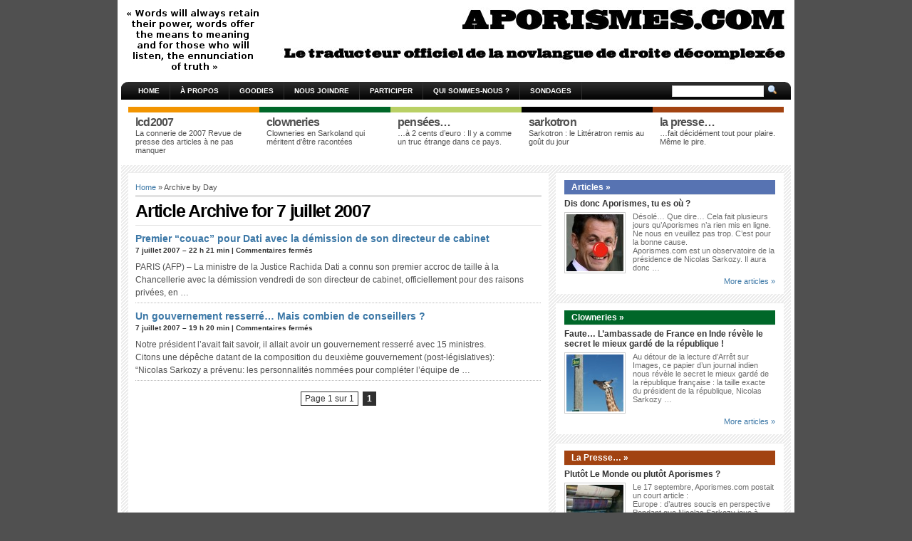

--- FILE ---
content_type: text/html; charset=UTF-8
request_url: http://www.aporismes.com/2007/07/07/
body_size: 15232
content:
<!DOCTYPE html PUBLIC "-//W3C//DTD XHTML 1.0 Transitional//EN" "http://www.w3.org/TR/xhtml1/DTD/xhtml1-transitional.dtd">
<html xmlns="http://www.w3.org/1999/xhtml" lang="fr-FR">

<head profile="http://gmpg.org/xfn/11">
<meta http-equiv="Content-Type" content="text/html; charset=UTF-8" />

<title>Aporismes  &raquo; 2007 &raquo; juillet &raquo; 07</title>

<meta name="generator" content="WordPress 3.9.2" /> <!-- leave this for stats -->

<link rel="stylesheet" href="http://www.aporismes.com/wp-content/themes/arthemia-premium/style.css" type="text/css" media="screen" />
<link rel="stylesheet" href="http://www.aporismes.com/wp-content/themes/arthemia-premium/madmenu.css" type="text/css" media="screen" />
<!--[if IE 6]>
    <style type="text/css"> 
    body {
        behavior:url("http://www.aporismes.com/wp-content/themes/arthemia-premium/scripts/csshover2.htc");
    }
    </style>
<![endif]-->

<link rel="alternate" type="application/rss+xml" title="RSS 2.0" href="http://www.aporismes.com/feed/" />
<link rel="alternate" type="text/xml" title="RSS .92" href="http://www.aporismes.com/feed/rss/" />
<link rel="alternate" type="application/atom+xml" title="Atom 0.3" href="http://www.aporismes.com/feed/atom/" />

<link rel="pingback" href="http://www.aporismes.com/xmlrpc.php" />

<link rel="icon" href="http://www.aporismes.com/wp-content/themes/arthemia-premium/images/icons/favicon.ico" />
<link rel="shortcut icon" href="http://www.aporismes.com/wp-content/themes/arthemia-premium/images/icons/favicon.ico" />
	

<style type="text/css">
    /* category bar */
    #cat-125 { border-top:8px solid #f29400; color:; }
    #cat-125:hover { background:#f29400; color:#ffffff; }
    /* sidebar */
    #sidebar h3.catt-125  {background:#f29400; color:; }
    #sidebar h3.catt-125 a { color:; }
		
    /* category bar */
    #cat-126 { border-top:8px solid #006729; color:; }
    #cat-126:hover { background:#006729; color:#ffffff; }
    /* sidebar */
    #sidebar h3.catt-126  {background:#006729; color:; }
    #sidebar h3.catt-126 a { color:; }
		
    /* category bar */
    #cat-131 { border-top:8px solid #b9d065; color:; }
    #cat-131:hover { background:#b9d065; color:#ffffff; }
    /* sidebar */
    #sidebar h3.catt-131  {background:#b9d065; color:; }
    #sidebar h3.catt-131 a { color:; }
		
    /* category bar */
    #cat-134 { border-top:8px solid #a24311; color:; }
    #cat-134:hover { background:#a24311; color:#ffffff; }
    /* sidebar */
    #sidebar h3.catt-134  {background:#a24311; color:; }
    #sidebar h3.catt-134 a { color:; }
		
    /* category bar */
    #cat-135 { border-top:8px solid #5773b2; color:; }
    #cat-135:hover { background:#5773b2; color:#ffffff; }
    /* sidebar */
    #sidebar h3.catt-135  {background:#5773b2; color:; }
    #sidebar h3.catt-135 a { color:; }
		
    /* category bar */
    #cat-137 { border-top:8px solid #002454; color:; }
    #cat-137:hover { background:#002454; color:#ffffff; }
    /* sidebar */
    #sidebar h3.catt-137  {background:#002454; color:; }
    #sidebar h3.catt-137 a { color:; }
		
    /* category bar */
    #cat-133 { border-top:8px solid #000000; color:; }
    #cat-133:hover { background:#000000; color:#ffffff; }
    /* sidebar */
    #sidebar h3.catt-133  {background:#000000; color:; }
    #sidebar h3.catt-133 a { color:; }
		


</style>


<link rel='stylesheet' id='avatars-css'  href='http://www.aporismes.com/wp-content/plugins/add-local-avatar/avatars.css?ver=3.9.2' type='text/css' media='all' />
<link rel='stylesheet' id='imgareaselect-css'  href='http://www.aporismes.com/wp-includes/js/imgareaselect/imgareaselect.css?ver=0.9.8' type='text/css' media='all' />
<link rel='stylesheet' id='dashicons-css'  href='http://www.aporismes.com/wp-includes/css/dashicons.min.css?ver=3.9.2' type='text/css' media='all' />
<link rel='stylesheet' id='thickbox-css'  href='http://www.aporismes.com/wp-includes/js/thickbox/thickbox.css?ver=3.9.2' type='text/css' media='all' />
<link rel='stylesheet' id='nextgen_gallery_related_images-css'  href='http://www.aporismes.com/wp-content/plugins/nextgen-gallery/products/photocrati_nextgen/modules/nextgen_gallery_display/static/nextgen_gallery_related_images.css?ver=3.9.2' type='text/css' media='all' />
<link rel='stylesheet' id='wp-email-css'  href='http://www.aporismes.com/wp-content/plugins/wp-email/email-css.css?ver=2.60' type='text/css' media='all' />
<link rel='stylesheet' id='wp-polls-css'  href='http://www.aporismes.com/wp-content/plugins/wp-polls/polls-css.css?ver=2.63' type='text/css' media='all' />
<link rel='stylesheet' id='ak_sideposts-css'  href='http://www.aporismes.com/wp-content/plugins/sideposts/style.css?ver=3.0.2' type='text/css' media='all' />
<link rel='stylesheet' id='wp-pagenavi-css'  href='http://www.aporismes.com/wp-content/themes/arthemia-premium/pagenavi-css.css?ver=2.70' type='text/css' media='all' />
<script type='text/javascript'>
/* <![CDATA[ */
var photocrati_ajax = {"url":"http:\/\/www.aporismes.com\/photocrati_ajax","wp_home_url":"http:\/\/www.aporismes.com","wp_site_url":"http:\/\/www.aporismes.com","wp_root_url":"http:\/\/www.aporismes.com","wp_plugins_url":"http:\/\/www.aporismes.com\/wp-content\/plugins","wp_content_url":"http:\/\/www.aporismes.com\/wp-content","wp_includes_url":"http:\/\/www.aporismes.com\/wp-includes\/"};
/* ]]> */
</script>
<script type='text/javascript' src='http://www.aporismes.com/wp-content/plugins/nextgen-gallery/products/photocrati_nextgen/modules/ajax/static/ajax.js?ver=3.9.2'></script>
<script type='text/javascript' src='http://www.aporismes.com/wp-includes/js/jquery/jquery.js?ver=1.11.0'></script>
<script type='text/javascript' src='http://www.aporismes.com/wp-includes/js/jquery/jquery-migrate.min.js?ver=1.2.1'></script>
<script type='text/javascript' src='http://www.aporismes.com/wp-content/plugins/nextgen-gallery/products/photocrati_nextgen/modules/ajax/static/persist.js?ver=3.9.2'></script>
<script type='text/javascript' src='http://www.aporismes.com/wp-content/plugins/nextgen-gallery/products/photocrati_nextgen/modules/ajax/static/store.js?ver=3.9.2'></script>
<script type='text/javascript' src='http://www.aporismes.com/wp-content/plugins/nextgen-gallery/products/photocrati_nextgen/modules/ajax/static/ngg_store.js?ver=3.9.2'></script>
<script type='text/javascript' src='http://www.aporismes.com/wp-content/plugins/nextgen-gallery/products/photocrati_nextgen/modules/lightbox/static/lightbox_context.js?ver=3.9.2'></script>
<link rel="EditURI" type="application/rsd+xml" title="RSD" href="http://www.aporismes.com/xmlrpc.php?rsd" />
<link rel="wlwmanifest" type="application/wlwmanifest+xml" href="http://www.aporismes.com/wp-includes/wlwmanifest.xml" /> 
<meta name="generator" content="WordPress 3.9.2" />
<!-- Generated By QuickRSS -->
<style type="text/css">
@import "http://www.aporismes.com/wp-content/plugins/QuickRSS/QuickRSS.css"
</style>
<script type="text/javascript" src="http://www.aporismes.com/wp-content/plugins/flash-video-player/swfobject.js"></script>

<script type='text/javascript' src='http://www.aporismes.com/wp-content/plugins/minimax/scripts/minimax.js'></script>
<script type='text/javascript' src='http://www.aporismes.com/wp-content/plugins/minimax/scripts/universal.js'></script><!-- <meta name="NextGEN" version="2.0.66.27" /> -->
<meta name="framework" content="Alkivia Framework 0.9" />
<style type="text/css">
.wp-polls .pollbar {
	margin: 1px;
	font-size: 6px;
	line-height: 8px;
	height: 8px;
	background-image: url('http://www.aporismes.com/wp-content/plugins/wp-polls/images/default/pollbg.gif');
	border: 1px solid #c8c8c8;
}
</style>
<link id='MediaRSS' rel='alternate' type='application/rss+xml' title='NextGEN Gallery RSS Feed' href='http://www.aporismes.com/wp-content/plugins/nextgen-gallery/products/photocrati_nextgen/modules/ngglegacy/xml/media-rss.php' />
<script type="text/javascript">
//<![CDATA[
	var screen_res = ""; 
	function writeCookie(name,value,hours) {
		var the_cookie = name+"="+escape(value)+"; expires=";
		var expires = "";
		hours=hours+0; //convert to number
		if (hours > 0) { //0==expires on browser close
			var cdate = new Date();
			cdate.setTime(cdate.getTime()+(hours*60*60*1000));
			expires = expires+cdate.toGMTString();
		} 
		document.cookie = the_cookie+expires+"; path=/; domain=";
	}
	screen_res = screen.width+" x "+screen.height;
	if (screen_res==" x ") screen_res = window.screen.width+" x "+window.screen.height;
	if (screen_res==" x ") screen_res = screen.availWidth+" x "+screen.availHeight;
	if (screen_res!=" x ") { 
		writeCookie("wassup_screen_res",screen_res,"48"); //keep 2 days
	} else {
		screen_res = "";
	}
//]]>
</script>
<script type="text/javascript">
    var originallypostedby = "Posté initialement par : ";
</script>
<script type='text/javascript' src='http://www.aporismes.com/wp-content/plugins/wp-comment-remix/replyquote.js'></script>

</head>

<body>


<div id="head" class="clearfloat">

<script type="text/javascript">

  var _gaq = _gaq || [];
  _gaq.push(['_setAccount', 'UA-20592585-1']);
  _gaq.push(['_trackPageview']);

  (function() {
    var ga = document.createElement('script'); ga.type = 'text/javascript'; ga.async = true;
    ga.src = ('https:' == document.location.protocol ? 'https://ssl' : 'http://www') + '.google-analytics.com/ga.js';
    var s = document.getElementsByTagName('script')[0]; s.parentNode.insertBefore(ga, s);
  })();

</script>

<div class="clearfloat">
	<div id="logo" class="left">
	
		<a href="http://www.aporismes.com">
	<img src="http://www.aporismes.com/wp-content/themes/arthemia-premium/images/logo/logo.jpg" alt="" height="90px" /></a>
	
	</div>

	<div class="right">
		
		<a href="">
	<img src="http://www.aporismes.com/wp-content/themes/arthemia-premium/images/ads/728x90.jpg" alt="" width="728px" height="90px" /></a>
	
	
	</div>

</div>

</div>

<div id="navbar" class="clearfloat">

<div id="madmenu">
<ul>

<li class="first"><a href="http://www.aporismes.com/">Home</a></li>

<li class="page_item page-item-2"><a href="http://www.aporismes.com/a-propos/">À propos</a></li>
<li class="page_item page-item-3196"><a href="http://www.aporismes.com/goodies/">Goodies</a></li>
<li class="page_item page-item-3186"><a href="http://www.aporismes.com/nous-joindre/">Nous joindre</a></li>
<li class="page_item page-item-3191"><a href="http://www.aporismes.com/participer/">Participer</a></li>
<li class="page_item page-item-3194"><a href="http://www.aporismes.com/qui-sommes-nous/">Qui sommes-nous ?</a></li>
<li class="page_item page-item-3383"><a href="http://www.aporismes.com/archive-des-sondages/">Sondages</a></li>
 

</ul>

<form method="get" id="searchform" action="http://www.aporismes.com/">
<div id="search">
<input type="text" value="" name="s" id="s" class="field" style="width:125px;" />
<input type="image" src="http://www.aporismes.com/wp-content/themes/arthemia-premium/images/loupe.gif" style="width:15px;height:14px;"/>
</div>
</form>
</div> 
</div>

<div id="top" class="clearfloat">
		</div>
<!--</div>-->

		<div id="middle" class="clearfloat">

		
		<div id="cat-125" class="category" onclick="window.location.href='http://www.aporismes.com/category/lcd2007/';">
		<span class="cat_title">LCD2007</span>
		<p>La connerie de 2007
Revue de presse des articles à ne pas manquer
</p>
	</div>
		
		<div id="cat-126" class="category" onclick="window.location.href='http://www.aporismes.com/category/clowneries/';">
		<span class="cat_title">Clowneries</span>
		<p>Clowneries en Sarkoland
qui méritent d’être racontées</p>
	</div>
		
		<div id="cat-131" class="category" onclick="window.location.href='http://www.aporismes.com/category/pensees/';">
		<span class="cat_title">Pensées&#8230;</span>
		<p>&#8230;à 2 cents d’euro : Il y a comme un truc étrange dans ce pays.
</p>
	</div>
		
		<div id="cat-133" class="category" onclick="window.location.href='http://www.aporismes.com/category/sarkotron/';">
		<span class="cat_title">Sarkotron</span>
		<p>Sarkotron : le Littératron remis au goût du jour</p>
	</div>
		
		<div id="cat-134" class="category" onclick="window.location.href='http://www.aporismes.com/category/presse-tout-pour-plaire/';">
		<span class="cat_title">La Presse&#8230;</span>
		<p>&#8230;fait décidément tout pour plaire. Même le pire.</p>
	</div>
	
	    </div>

	
	
    

	<div id="page" class="clearfloat">
    <div id="inner" class="clearfloat">
	<div id="content" class="archive">
	
		
 	  
 	  <span id="map"><a href="http://www.aporismes.com/">Home</a> &raquo; Archive by Day</span><h2 class="title">Article Archive for  7 juillet 2007</h2>

 	  
	<div class="clearfloat">

		
	<div class="tanbox left">
		<span class="title"><a href="http://www.aporismes.com/2007/07/07/premier-couac-pour-dati-avec-la-demission-de-son-directeur-de-cabinet/" rel="bookmark" title="Premier &#8220;couac&#8221; pour Dati avec la démission de son directeur de cabinet">Premier &#8220;couac&#8221; pour Dati avec la démission de son directeur de cabinet</a></span>
		<div class="meta">7 juillet 2007 &#150; 22 h 21 min | <span>Commentaires fermés</span></div>
	
		

	
	
	
	
		<p>PARIS (AFP) &#8211; La ministre de la Justice Rachida Dati a connu son premier accroc de taille à la Chancellerie avec la démission vendredi de son directeur de cabinet, officiellement pour des raisons privées, en &#8230;</p>
	</div>
	
		
	<div class="tanbox left">
		<span class="title"><a href="http://www.aporismes.com/2007/07/07/un-gouvernement-resserre-mais-combien-de-conseillers/" rel="bookmark" title="Un gouvernement resserré&#8230; Mais combien de conseillers ?">Un gouvernement resserré&#8230; Mais combien de conseillers ?</a></span>
		<div class="meta">7 juillet 2007 &#150; 19 h 20 min | <span>Commentaires fermés</span></div>
	
		

	
	
	
	
		<p>Notre président l&#8217;avait fait savoir, il allait  avoir un gouvernement resserré avec 15 ministres.<br />
Citons une dépêche datant de la composition du deuxième gouvernement (post-législatives):<br />
&#8220;Nicolas Sarkozy a prévenu: les personnalités nommées pour compléter l’équipe de &#8230;</p>
	</div>
	
		</div>	

	<div id="navigation">
	<div class='wp-pagenavi'>
<span class='pages'>Page 1 sur 1</span><span class='current'>1</span>
</div>	</div>
	
	
	</div>



<div id="sidebar">

     
     
	<div class="spoiler clearfloat">
	
	<h3 class="catt-135"><a href="http://www.aporismes.com/category/articles/">Articles &raquo;</a></h3>
	
						<div class="clearfloat">
		  		<h4 class="title"><a href="http://www.aporismes.com/2011/01/19/dis-donc-aporismes-tu-es-ou/" rel="bookmark">Dis donc Aporismes, tu es où ?</a></h4>
		 		
								

								<a href="http://www.aporismes.com/2011/01/19/dis-donc-aporismes-tu-es-ou/" rel="bookmark" title="Dis donc Aporismes, tu es où ?"><img src="http://www.aporismes.com/wp-content/themes/arthemia-premium/scripts/timthumb.php?src=/wp-content/uploads/2010/11/sarkodrole-copie.jpg&amp;w=80&amp;h=80&amp;zc=1" alt="Dis donc Aporismes, tu es où ?" class="left" width="80px" height="80px" /></a>
				
												<p>Désolé&#8230; Que dire&#8230; Cela fait plusieurs jours qu&#8217;Aporismes n&#8217;a rien mis en ligne.<br />
Ne nous en veuillez pas trop. C&#8217;est pour la bonne cause.<br />
Aporismes.com est un observatoire de la présidence de Nicolas Sarkozy. Il aura donc &#8230;</p>
								</div>
				<div class="right"><a href="http://www.aporismes.com/category/articles/">More articles &raquo;</a></div>

						
					 </div>
     
          
     
     
	<div class="spoiler clearfloat">
	
	<h3 class="catt-126"><a href="http://www.aporismes.com/category/clowneries/">Clowneries &raquo;</a></h3>
	
						<div class="clearfloat">
		  		<h4 class="title"><a href="http://www.aporismes.com/2010/12/06/faute-lambassade-de-france-en-inde-revele-le-secret-le-mieux-garde-de-la-republique/" rel="bookmark">Faute&#8230; L&#8217;ambassade de France en Inde révèle le secret le mieux gardé de la république !</a></h4>
		 		
								

								<a href="http://www.aporismes.com/2010/12/06/faute-lambassade-de-france-en-inde-revele-le-secret-le-mieux-garde-de-la-republique/" rel="bookmark" title="Faute&#8230; L&#8217;ambassade de France en Inde révèle le secret le mieux gardé de la république !"><img src="http://www.aporismes.com/wp-content/themes/arthemia-premium/scripts/timthumb.php?src=/wp-content/uploads/2010/12/Fotolia_1057268_XS.jpg&amp;w=80&amp;h=80&amp;zc=1" alt="Faute&#8230; L&#8217;ambassade de France en Inde révèle le secret le mieux gardé de la république !" class="left" width="80px" height="80px" /></a>
				
												<p>Au détour de la lecture d&#8217;Arrêt sur Images, ce papier d&#8217;un journal indien nous révèle le secret le mieux gardé de la république française : la taille exacte du président de la république, Nicolas Sarkozy &#8230;</p>
								</div>
				<div class="right"><a href="http://www.aporismes.com/category/clowneries/">More articles &raquo;</a></div>

						
					 </div>
     
          
     
     
	<div class="spoiler clearfloat">
	
	<h3 class="catt-134"><a href="http://www.aporismes.com/category/presse-tout-pour-plaire/">La Presse&#8230; &raquo;</a></h3>
	
						<div class="clearfloat">
		  		<h4 class="title"><a href="http://www.aporismes.com/2010/09/24/plutot-le-monde-ou-plutot-aporismes/" rel="bookmark">Plutôt Le Monde ou plutôt Aporismes ?</a></h4>
		 		
								

								<a href="http://www.aporismes.com/2010/09/24/plutot-le-monde-ou-plutot-aporismes/" rel="bookmark" title="Plutôt Le Monde ou plutôt Aporismes ?"><img src="http://www.aporismes.com/wp-content/themes/arthemia-premium/scripts/timthumb.php?src=/wp-content/uploads/2010/07/Fotolia_4126017_XS.jpg&amp;w=80&amp;h=80&amp;zc=1" alt="Plutôt Le Monde ou plutôt Aporismes ?" class="left" width="80px" height="80px" /></a>
				
												<p>Le 17 septembre, Aporismes.com postait un court article :</p>
<p>Europe : d’autres soucis en perspective<br />
Pendant que Nicolas Sarkozy joue à Guignol à Bruxelles, d’autres  soucis plus sérieux se profilent. L’Irlande et le Portugal sont en &#8230;</p>
								</div>
				<div class="right"><a href="http://www.aporismes.com/category/presse-tout-pour-plaire/">More articles &raquo;</a></div>

						
					 </div>
     
          
     
     
	<div class="spoiler clearfloat">
	
	<h3 class="catt-125"><a href="http://www.aporismes.com/category/lcd2007/">LCD2007 &raquo;</a></h3>
	
						<div class="clearfloat">
		  		<h4 class="title"><a href="http://www.aporismes.com/2011/01/12/35-heures-du-faux-debat-politique-aux-realites-economiques/" rel="bookmark">35 heures : du faux débat politique aux réalités économiques</a></h4>
		 		
								

				
												<p>Que reste-il des lois Aubry ? Les 35 heures sont-elles coûteuses ? créatrices d&#8217;emplois ? ou responsables de la stagnation des salaires ? Le débat sur le temps de travail est-il clos au PS et &#8230;</p>
								</div>
				<div class="right"><a href="http://www.aporismes.com/category/lcd2007/">More articles &raquo;</a></div>

						
					 </div>
     
          
     
     
	<div class="spoiler clearfloat">
	
	<h3 class="catt-131"><a href="http://www.aporismes.com/category/pensees/">Pensées&#8230; &raquo;</a></h3>
	
						<div class="clearfloat">
		  		<h4 class="title"><a href="http://www.aporismes.com/2011/01/10/exposition-des-banques-francaises-aux-dettes-souveraines/" rel="bookmark">Exposition des banques françaises aux dettes souveraines</a></h4>
		 		
								

								<a href="http://www.aporismes.com/2011/01/10/exposition-des-banques-francaises-aux-dettes-souveraines/" rel="bookmark" title="Exposition des banques françaises aux dettes souveraines"><img src="http://www.aporismes.com/wp-content/themes/arthemia-premium/scripts/timthumb.php?src=/wp-content/uploads/2010/06/Fotolia_9782599_XS-bourses1.jpg&amp;w=80&amp;h=80&amp;zc=1" alt="Exposition des banques françaises aux dettes souveraines" class="left" width="80px" height="80px" /></a>
				
												<p>A la grande époque des stress tests qui ont révélé que les banques européennes pouvaient résister à des scenarii particulièrement adverses, les banques avaient révélé leurs expositions. Bien sûr, il y avait eu des esprits &#8230;</p>
								</div>
				<div class="right"><a href="http://www.aporismes.com/category/pensees/">More articles &raquo;</a></div>

						
					 </div>
     
          
     
     
	<div class="spoiler clearfloat">
	
	<h3 class="catt-133"><a href="http://www.aporismes.com/category/sarkotron/">Sarkotron &raquo;</a></h3>
	
						<div class="clearfloat">
		  		<h4 class="title"><a href="http://www.aporismes.com/2011/01/14/tu-tes-vu-quand-tu-dialogues/" rel="bookmark">Tu t&#8217;es vu quand tu dialogues ?</a></h4>
		 		
								

								<a href="http://www.aporismes.com/2011/01/14/tu-tes-vu-quand-tu-dialogues/" rel="bookmark" title="Tu t&#8217;es vu quand tu dialogues ?"><img src="http://www.aporismes.com/wp-content/themes/arthemia-premium/scripts/timthumb.php?src=/wp-content/uploads/2010/06/Fotolia_2511027_XS.jpg&amp;w=80&amp;h=80&amp;zc=1" alt="Tu t&#8217;es vu quand tu dialogues ?" class="left" width="80px" height="80px" /></a>
				
												<p>Après l&#8217;année 2010 marquée par le passage en force du gouvernement sur le sujet des retraites, Nicolas Sarkozy change de stratégie ou continue dans le cynisme à toute épreuve dont il sait faire preuve :<br />
&#8220;Je &#8230;</p>
								</div>
				<div class="right"><a href="http://www.aporismes.com/category/sarkotron/">More articles &raquo;</a></div>

						
					 </div>
     
          




		<div id="sidebar-ads">
	<a href="">
	<img src="http://www.aporismes.com/wp-content/themes/arthemia-premium/images/ads/square.jpg" alt="" width="300px" height="250px" /></a>
	</div>
	



  
<div id="sidebar-top"> 
<h3>Nuage de mots clefs</h3>
<!-- Generated by Simple Tags 2.3.2 - http://wordpress.org/extend/plugins/simple-tags -->
	<div class="st-tag-cloud">
	<a href="http://www.aporismes.com/tag/elysee/" id="tag-link-89" class="st-tags t10" title="711 articles" rel="tag" style="font-size:16pt; color:#000000;">Elysee</a>
<a href="http://www.aporismes.com/tag/gouvernement/" id="tag-link-94" class="st-tags t9" title="638 articles" rel="tag" style="font-size:15.11pt; color:#161616;">Gouvernement</a>
<a href="http://www.aporismes.com/tag/sarkoland-2007/" id="tag-link-117" class="st-tags t8" title="614 articles" rel="tag" style="font-size:14.22pt; color:#2d2d2d;">Sarkoland 2007</a>
<a href="http://www.aporismes.com/tag/decomplexe/" id="tag-link-83" class="st-tags t7" title="562 articles" rel="tag" style="font-size:13.33pt; color:#434343;">Décomplexé</a>
<a href="http://www.aporismes.com/tag/societe/" id="tag-link-118" class="st-tags t7" title="539 articles" rel="tag" style="font-size:13.33pt; color:#434343;">Société</a>
<a href="http://www.aporismes.com/tag/regne-du-faux/" id="tag-link-114" class="st-tags t6" title="478 articles" rel="tag" style="font-size:12.44pt; color:#5a5a5a;">Règne du faux</a>
<a href="http://www.aporismes.com/tag/abracadabrantesque/" id="tag-link-68" class="st-tags t6" title="473 articles" rel="tag" style="font-size:12.44pt; color:#5a5a5a;">Abracadabrantesque</a>
<a href="http://www.aporismes.com/tag/ump/" id="tag-link-123" class="st-tags t4" title="316 articles" rel="tag" style="font-size:10.67pt; color:#888888;">UMP</a>
<a href="http://www.aporismes.com/tag/economie/" id="tag-link-87" class="st-tags t4" title="312 articles" rel="tag" style="font-size:10.67pt; color:#888888;">Economie</a>
<a href="http://www.aporismes.com/tag/angelisme/" id="tag-link-70" class="st-tags t4" title="295 articles" rel="tag" style="font-size:10.67pt; color:#888888;">Angélisme</a>
<a href="http://www.aporismes.com/tag/justice/" id="tag-link-98" class="st-tags t3" title="233 articles" rel="tag" style="font-size:9.78pt; color:#9e9e9e;">Justice</a>
<a href="http://www.aporismes.com/tag/ridicule/" id="tag-link-130" class="st-tags t3" title="223 articles" rel="tag" style="font-size:9.78pt; color:#9e9e9e;">Ridicule</a>
<a href="http://www.aporismes.com/tag/affaires/" id="tag-link-69" class="st-tags t2" title="196 articles" rel="tag" style="font-size:8.89pt; color:#b5b5b5;">Affaires</a>
<a href="http://www.aporismes.com/tag/foutage-de-gueule/" id="tag-link-128" class="st-tags t2" title="194 articles" rel="tag" style="font-size:8.89pt; color:#b5b5b5;">Foutage de gueule</a>
<a href="http://www.aporismes.com/tag/promesses/" id="tag-link-110" class="st-tags t2" title="192 articles" rel="tag" style="font-size:8.89pt; color:#b5b5b5;">Promesses</a>
<a href="http://www.aporismes.com/tag/reformes/" id="tag-link-113" class="st-tags t2" title="185 articles" rel="tag" style="font-size:8.89pt; color:#b5b5b5;">Réformes</a>
<a href="http://www.aporismes.com/tag/argent/" id="tag-link-72" class="st-tags t2" title="184 articles" rel="tag" style="font-size:8.89pt; color:#b5b5b5;">Argent</a>
<a href="http://www.aporismes.com/tag/enfantin/" id="tag-link-90" class="st-tags t2" title="177 articles" rel="tag" style="font-size:8.89pt; color:#b5b5b5;">Enfantin</a>
<a href="http://www.aporismes.com/tag/presse/" id="tag-link-109" class="st-tags t2" title="164 articles" rel="tag" style="font-size:8.89pt; color:#b5b5b5;">Presse</a>
<a href="http://www.aporismes.com/tag/ps/" id="tag-link-111" class="st-tags t2" title="161 articles" rel="tag" style="font-size:8.89pt; color:#b5b5b5;">PS</a>
<a href="http://www.aporismes.com/tag/contradiction/" id="tag-link-80" class="st-tags t2" title="148 articles" rel="tag" style="font-size:8.89pt; color:#b5b5b5;">Contradiction</a>
<a href="http://www.aporismes.com/tag/immigration/" id="tag-link-97" class="st-tags t2" title="146 articles" rel="tag" style="font-size:8.89pt; color:#b5b5b5;">Immigration</a>
<a href="http://www.aporismes.com/tag/crise-economique/" id="tag-link-82" class="st-tags t2" title="145 articles" rel="tag" style="font-size:8.89pt; color:#b5b5b5;">Crise économique</a>
<a href="http://www.aporismes.com/tag/police/" id="tag-link-108" class="st-tags t2" title="129 articles" rel="tag" style="font-size:8.89pt; color:#b5b5b5;">Police</a>
<a href="http://www.aporismes.com/tag/copinage/" id="tag-link-81" class="st-tags t1" title="122 articles" rel="tag" style="font-size:8pt; color:#cccccc;">Copinage</a>
<a href="http://www.aporismes.com/tag/deputes-senateurs/" id="tag-link-84" class="st-tags t1" title="119 articles" rel="tag" style="font-size:8pt; color:#cccccc;">Députés-Sénateurs</a>
<a href="http://www.aporismes.com/tag/resistance/" id="tag-link-115" class="st-tags t1" title="119 articles" rel="tag" style="font-size:8pt; color:#cccccc;">Résistance</a>
<a href="http://www.aporismes.com/tag/grossier/" id="tag-link-95" class="st-tags t1" title="111 articles" rel="tag" style="font-size:8pt; color:#cccccc;">Grossier</a>
<a href="http://www.aporismes.com/tag/europe/" id="tag-link-91" class="st-tags t1" title="109 articles" rel="tag" style="font-size:8pt; color:#cccccc;">Europe</a>
<a href="http://www.aporismes.com/tag/fichage/" id="tag-link-92" class="st-tags t1" title="92 articles" rel="tag" style="font-size:8pt; color:#cccccc;">Fichage</a>
<a href="http://www.aporismes.com/tag/legislatives/" id="tag-link-99" class="st-tags t1" title="92 articles" rel="tag" style="font-size:8pt; color:#cccccc;">Législatives</a>
<a href="http://www.aporismes.com/tag/eric-woerth/" id="tag-link-176" class="st-tags t1" title="84 articles" rel="tag" style="font-size:8pt; color:#cccccc;">Éric Woerth</a>
<a href="http://www.aporismes.com/tag/peur/" id="tag-link-129" class="st-tags t1" title="81 articles" rel="tag" style="font-size:8pt; color:#cccccc;">Peur</a>
<a href="http://www.aporismes.com/tag/background/" id="tag-link-73" class="st-tags t1" title="78 articles" rel="tag" style="font-size:8pt; color:#cccccc;">Background</a>
<a href="http://www.aporismes.com/tag/methode-coue/" id="tag-link-101" class="st-tags t1" title="68 articles" rel="tag" style="font-size:8pt; color:#cccccc;">Méthode Coué</a>
<a href="http://www.aporismes.com/tag/sondages/" id="tag-link-119" class="st-tags t1" title="66 articles" rel="tag" style="font-size:8pt; color:#cccccc;">Sondages</a>
<a href="http://www.aporismes.com/tag/manifestations/" id="tag-link-100" class="st-tags t1" title="62 articles" rel="tag" style="font-size:8pt; color:#cccccc;">Manifestations</a>
<a href="http://www.aporismes.com/tag/on-y-croit/" id="tag-link-132" class="st-tags t1" title="59 articles" rel="tag" style="font-size:8pt; color:#cccccc;">On y croit</a>
<a href="http://www.aporismes.com/tag/news/" id="tag-link-105" class="st-tags t1" title="57 articles" rel="tag" style="font-size:8pt; color:#cccccc;">News</a>
<a href="http://www.aporismes.com/tag/racisme/" id="tag-link-159" class="st-tags t1" title="55 articles" rel="tag" style="font-size:8pt; color:#cccccc;">Racisme</a>
<a href="http://www.aporismes.com/tag/transfuges/" id="tag-link-66" class="st-tags t1" title="51 articles" rel="tag" style="font-size:8pt; color:#cccccc;">&quot;Transfuges&quot;</a>
<a href="http://www.aporismes.com/tag/fn/" id="tag-link-93" class="st-tags t1" title="51 articles" rel="tag" style="font-size:8pt; color:#cccccc;">FN</a>
<a href="http://www.aporismes.com/tag/syndicats/" id="tag-link-120" class="st-tags t1" title="51 articles" rel="tag" style="font-size:8pt; color:#cccccc;">Syndicats</a>
<a href="http://www.aporismes.com/tag/identite-nationale/" id="tag-link-165" class="st-tags t1" title="50 articles" rel="tag" style="font-size:8pt; color:#cccccc;">Identité nationale</a>
<a href="http://www.aporismes.com/tag/bushisme/" id="tag-link-76" class="st-tags t1" title="49 articles" rel="tag" style="font-size:8pt; color:#cccccc;">Bushisme</a></div>

</div>


<div id="sidebar-middle" class="clearfloat"> 
<div id="sidebar-left">
<h3>Polls</h3><div id="polls-13" class="wp-polls">
	<form id="polls_form_13" class="wp-polls-form" action="/index.php" method="post">
		<p style="display: none;"><input type="hidden" id="poll_13_nonce" name="wp-polls-nonce" value="1e2b63bc0a" /></p>
		<p style="display: none;"><input type="hidden" name="poll_id" value="13" /></p>
		<p style="display: none;"><input type="hidden" id="poll_multiple_ans_13" name="poll_multiple_ans_13" value="5" /></p>
		<p style="text-align: center;"><strong>Nicolas Sarkozy va sauver l'Europe, puis le monde</strong></p><div id="polls-13-ans" class="wp-polls-ans"><ul class="wp-polls-ul">
		<li><input type="checkbox" id="poll-answer-74" name="poll_13" value="74" /> <label for="poll-answer-74">Maintenant que la France a pris la présidence du G20, c'est une question de semaines.</label></li>
		<li><input type="checkbox" id="poll-answer-75" name="poll_13" value="75" /> <label for="poll-answer-75">Et pourquoi pas, il l'a déjà fait plusieurs fois !</label></li>
		<li><input type="checkbox" id="poll-answer-76" name="poll_13" value="76" /> <label for="poll-answer-76">L'explosion de la zone euro est pour bientôt.</label></li>
		<li><input type="checkbox" id="poll-answer-77" name="poll_13" value="77" /> <label for="poll-answer-77">Les CDS sont une invention des communistes pour destabiliser le capitalisme, ils ne reflètent rien</label></li>
		<li><input type="checkbox" id="poll-answer-78" name="poll_13" value="78" /> <label for="poll-answer-78">C'est déjà fait, arrêtez de lire les journaux anarcho-gauchistes qui prétendent que le monde est en crise, la preuve, M. Bettencourt n'est pas au chômage, elle. Elle bosse!</label></li>
		</ul><p style="text-align: center;"><input type="button" name="vote" value="   Vote   " class="Buttons" onclick="poll_vote(13);" onkeypress="poll_result(13);" /></p><p style="text-align: center;"><a href="#ViewPollResults" onclick="poll_result(13); return false;" onkeypress="poll_result(13); return false;" title="View Results Of This Poll">View Results</a></p></div>
	</form>
</div>
<div id="polls-13-loading" class="wp-polls-loading"><img src="http://www.aporismes.com/wp-content/plugins/wp-polls/images/loading.gif" width="16" height="16" alt="Loading ..." title="Loading ..." class="wp-polls-image" />&nbsp;Loading ...</div>
<ul><li><a href="http://www.aporismes.com/?page_id=3383">Polls Archive</a></li></ul><h3>What else ?</h3>		<ul>
			<li class="page_item page-item-2"><a href="http://www.aporismes.com/a-propos/">À propos</a></li>
<li class="page_item page-item-3030"><a href="http://www.aporismes.com/contribuer-au-sarkotron/">Contribuer au Sarkotron</a></li>
<li class="page_item page-item-3196"><a href="http://www.aporismes.com/goodies/">Goodies</a></li>
<li class="page_item page-item-3186"><a href="http://www.aporismes.com/nous-joindre/">Nous joindre</a></li>
<li class="page_item page-item-3191"><a href="http://www.aporismes.com/participer/">Participer</a></li>
<li class="page_item page-item-3194"><a href="http://www.aporismes.com/qui-sommes-nous/">Qui sommes-nous ?</a></li>
<li class="page_item page-item-3390"><a href="http://www.aporismes.com/sites-syndiques-sur-aporismescom/">Sites Syndiqués sur Aporismes.com</a></li>
<li class="page_item page-item-3383"><a href="http://www.aporismes.com/archive-des-sondages/">Sondages</a></li>
		</ul>
		<h3>Wikio</h3>			<div class="textwidget"><a href="http://www.wikio.com/subscribe?url=http%3A%2F%2Fwww.aporismes.com%2Ffeed%2F"><img src="http://www.wikio.com/shared/images/add-rss.gif" style="border: none;" alt="http://www.wikio.com"/></a></div>
		 

</div>  

<div id="sidebar-right">
<h3>Catégories</h3>		<ul>
	<li class="cat-item cat-item-137"><a href="http://www.aporismes.com/category/headline/" title="A la Une">A la Une</a>
</li>
	<li class="cat-item cat-item-135"><a href="http://www.aporismes.com/category/articles/" title="Les articles de fond d&#039;Aporismes.com">Articles</a>
</li>
	<li class="cat-item cat-item-126"><a href="http://www.aporismes.com/category/clowneries/" title="Clowneries en Sarkoland
qui méritent d’être racontées">Clowneries</a>
</li>
	<li class="cat-item cat-item-134"><a href="http://www.aporismes.com/category/presse-tout-pour-plaire/" title="...fait décidément tout pour plaire. Même le pire.">La Presse&#8230;</a>
</li>
	<li class="cat-item cat-item-125"><a href="http://www.aporismes.com/category/lcd2007/" title="La connerie de 2007
Revue de presse des articles à ne pas manquer
">LCD2007</a>
</li>
	<li class="cat-item cat-item-1"><a href="http://www.aporismes.com/category/non-classe/" title="Voir tous les articles classés dans Non classé">Non classé</a>
</li>
	<li class="cat-item cat-item-131"><a href="http://www.aporismes.com/category/pensees/" title="...à 2 cents d’euro : Il y a comme un truc étrange dans ce pays.
">Pensées&#8230;</a>
</li>
	<li class="cat-item cat-item-133 current-cat"><a href="http://www.aporismes.com/category/sarkotron/" title="Sarkotron : le Littératron remis au goût du jour">Sarkotron</a>
</li>
	<li class="cat-item cat-item-136"><a href="http://www.aporismes.com/category/sites-syndiques/" title="Kitetoa.com, Ca se passe comme ça et les BBA.">Sites Syndiqués</a>
</li>
		</ul>
<h3>Archives</h3>		<select name="archive-dropdown" onchange='document.location.href=this.options[this.selectedIndex].value;'>
			<option value="">Choisir un mois</option>

				<option value='http://www.aporismes.com/2011/04/'> avril 2011 &nbsp;(1)</option>
	<option value='http://www.aporismes.com/2011/01/'> janvier 2011 &nbsp;(19)</option>
	<option value='http://www.aporismes.com/2010/12/'> décembre 2010 &nbsp;(7)</option>
	<option value='http://www.aporismes.com/2010/11/'> novembre 2010 &nbsp;(16)</option>
	<option value='http://www.aporismes.com/2010/10/'> octobre 2010 &nbsp;(19)</option>
	<option value='http://www.aporismes.com/2010/09/'> septembre 2010 &nbsp;(38)</option>
	<option value='http://www.aporismes.com/2010/08/'> août 2010 &nbsp;(22)</option>
	<option value='http://www.aporismes.com/2010/07/'> juillet 2010 &nbsp;(96)</option>
	<option value='http://www.aporismes.com/2010/06/'> juin 2010 &nbsp;(63)</option>
	<option value='http://www.aporismes.com/2010/05/'> mai 2010 &nbsp;(15)</option>
	<option value='http://www.aporismes.com/2010/04/'> avril 2010 &nbsp;(8)</option>
	<option value='http://www.aporismes.com/2010/03/'> mars 2010 &nbsp;(26)</option>
	<option value='http://www.aporismes.com/2010/02/'> février 2010 &nbsp;(9)</option>
	<option value='http://www.aporismes.com/2010/01/'> janvier 2010 &nbsp;(13)</option>
	<option value='http://www.aporismes.com/2009/12/'> décembre 2009 &nbsp;(16)</option>
	<option value='http://www.aporismes.com/2009/11/'> novembre 2009 &nbsp;(9)</option>
	<option value='http://www.aporismes.com/2009/10/'> octobre 2009 &nbsp;(14)</option>
	<option value='http://www.aporismes.com/2009/09/'> septembre 2009 &nbsp;(17)</option>
	<option value='http://www.aporismes.com/2009/08/'> août 2009 &nbsp;(2)</option>
	<option value='http://www.aporismes.com/2009/07/'> juillet 2009 &nbsp;(12)</option>
	<option value='http://www.aporismes.com/2009/06/'> juin 2009 &nbsp;(27)</option>
	<option value='http://www.aporismes.com/2009/05/'> mai 2009 &nbsp;(24)</option>
	<option value='http://www.aporismes.com/2009/04/'> avril 2009 &nbsp;(56)</option>
	<option value='http://www.aporismes.com/2009/03/'> mars 2009 &nbsp;(24)</option>
	<option value='http://www.aporismes.com/2009/02/'> février 2009 &nbsp;(11)</option>
	<option value='http://www.aporismes.com/2009/01/'> janvier 2009 &nbsp;(26)</option>
	<option value='http://www.aporismes.com/2008/12/'> décembre 2008 &nbsp;(7)</option>
	<option value='http://www.aporismes.com/2008/11/'> novembre 2008 &nbsp;(7)</option>
	<option value='http://www.aporismes.com/2008/10/'> octobre 2008 &nbsp;(6)</option>
	<option value='http://www.aporismes.com/2008/09/'> septembre 2008 &nbsp;(7)</option>
	<option value='http://www.aporismes.com/2008/07/'> juillet 2008 &nbsp;(14)</option>
	<option value='http://www.aporismes.com/2008/06/'> juin 2008 &nbsp;(10)</option>
	<option value='http://www.aporismes.com/2008/05/'> mai 2008 &nbsp;(4)</option>
	<option value='http://www.aporismes.com/2008/04/'> avril 2008 &nbsp;(46)</option>
	<option value='http://www.aporismes.com/2008/03/'> mars 2008 &nbsp;(24)</option>
	<option value='http://www.aporismes.com/2008/02/'> février 2008 &nbsp;(48)</option>
	<option value='http://www.aporismes.com/2008/01/'> janvier 2008 &nbsp;(31)</option>
	<option value='http://www.aporismes.com/2007/12/'> décembre 2007 &nbsp;(20)</option>
	<option value='http://www.aporismes.com/2007/11/'> novembre 2007 &nbsp;(81)</option>
	<option value='http://www.aporismes.com/2007/10/'> octobre 2007 &nbsp;(128)</option>
	<option value='http://www.aporismes.com/2007/09/'> septembre 2007 &nbsp;(101)</option>
	<option value='http://www.aporismes.com/2007/08/'> août 2007 &nbsp;(19)</option>
	<option value='http://www.aporismes.com/2007/07/'> juillet 2007 &nbsp;(123)</option>
	<option value='http://www.aporismes.com/2007/06/'> juin 2007 &nbsp;(194)</option>
	<option value='http://www.aporismes.com/2007/05/'> mai 2007 &nbsp;(247)</option>
	<option value='http://www.aporismes.com/2006/03/'> mars 2006 &nbsp;(1)</option>
		</select>
<h3>Blogoliste</h3>
	<ul class='xoxo blogroll'>
<li><a href="http://bigbrotherawards.eu.org/">Big Brother Awards France (BBA-F)</a></li>
<li><a href="http://bugbrother.blog.lemonde.fr/" target="_blank">BugBrother</a></li>
<li><a href="http://www.casepassecommeca.com/">Ca se passe comme ça</a></li>
<li><a href="http://chroniquedelhumaniteordinaire.blogs.nouvelobs.com/">Chronique de l&#8217;humanité ordinaire</a></li>
<li><a href="http://hecate.over-blog.fr/">Hecate</a></li>
<li><a href="http://recits.blogs.liberation.fr/thierry_pelletier/">La France de Tout en Bas</a></li>
<li><a href="http://maitre-eolas.fr/">Maître Eolas</a></li>
<li><a href="http://numerolambda.wordpress.com/">Numéro Lambda</a></li>

	</ul>

<h3>Méta</h3>			<ul>
			<li><a href="http://www.aporismes.com/wp-login.php?action=register">Inscription</a></li>			<li><a href="http://www.aporismes.com/wp-login.php">Connexion</a></li>
			<li><a href="http://www.aporismes.com/feed/" title="Suivez ce site par syndication RSS 2.0">Flux <abbr title="Really Simple Syndication">RSS</abbr> des articles</a></li>
			<li><a href="http://www.aporismes.com/comments/feed/" title="Les derniers commentaires pour tous les articles, au format RSS"><abbr title="Really Simple Syndication">RSS</abbr> des commentaires</a></li>
<li><a href="https://wordpress.org/" title="Propulsé par WordPress, plate-forme de publication personnelle sémantique de pointe.">WordPress.org</a></li>			</ul>
<h3>Calendrier</h3><div id="calendar_wrap"><table id="wp-calendar">
	<caption>juillet 2007</caption>
	<thead>
	<tr>
		<th scope="col" title="Lundi">L</th>
		<th scope="col" title="Mardi">Ma</th>
		<th scope="col" title="Mercredi">Me</th>
		<th scope="col" title="Jeudi">J</th>
		<th scope="col" title="Vendredi">V</th>
		<th scope="col" title="Samedi">S</th>
		<th scope="col" title="Dimanche">D</th>
	</tr>
	</thead>

	<tfoot>
	<tr>
		<td colspan="3" id="prev"><a href="http://www.aporismes.com/2007/06/" title="Voir les articles pour juin 2007">&laquo; juin</a></td>
		<td class="pad">&nbsp;</td>
		<td colspan="3" id="next"><a href="http://www.aporismes.com/2007/08/" title="Voir les articles pour août 2007">août &raquo;</a></td>
	</tr>
	</tfoot>

	<tbody>
	<tr>
		<td colspan="6" class="pad">&nbsp;</td><td><a href="http://www.aporismes.com/2007/07/01/" title="Intersyndicale indignée à France 5">1</a></td>
	</tr>
	<tr>
		<td><a href="http://www.aporismes.com/2007/07/02/" title="François Bayrou envisage de &#8220;donner sa chance au gouvernement&#8221; Fillon
&#8221; Les adolescents ne sont pas des adultes&#8221;
Hirsch à contre-pied des franchises médicales
La défiscalisation des heures supplémentaires repoussée
Un déjeuner alsacien glacial pour le Président
«La droite invente une usine à gaz qui va créer des effets d&#8217;aubaine»
Sarkozy se croit toujours en campagne
Sale temps pour Patrick Devedjian
0% d&#8217;augmentation pour le RMI, 4,8% pour les généralistes
Des députés veulent encadrer le lobbying
Hortefeux remobilise les sans-papiers contre lui
Darcos : les 10.000 suppressions dans l&#8217;Education, un &#8220;ordre de grandeur &#8220;
L&#8217;action de Nicolas Sarkozy &#8220;bluffante et épatante&#8221;, selon Alain Juppé
Finances: &#8220;entre 2.500 et 3.000&#8243; suppressions de postes en 2008, selon les syndicats
Fillon &#8220;met en musique les partitions du maestro&#8221; Sarkozy, selon Wauquiez
Nicolas Sarkozy veut aller &#8220;encore plus loin&#8221; dans son &#8220;ouverture&#8221;">2</a></td><td><a href="http://www.aporismes.com/2007/07/03/" title="Sarkozy assure que le traité simplifié n&#8217;est pas une trahison
Fillon confirme le report à 2012 du retour à l&#8217;équilibre budgétaire">3</a></td><td><a href="http://www.aporismes.com/2007/07/04/" title="Bernard Arnault : &#8220;les journalistes des &#8216;Echos&#8217; seront totalement indépendants&#8221;
La justice simplifie le fichage génétique
Cécilia Sarkozy n&#8217;utilise plus de carte de paiement de l&#8217;Elysée
Nicolas Sarkozy contre une grce automatique, selon François Fillon
Hervé Morin justifie l&#8217;inscription de ses proches sur les listes législatives
Sans grce présidentielle, les matons craignent la surchauffe
La CB de Cécilia met l&#8217;Elysée dans l&#8217;embarras
Petit mouvement d&#8217;humeur au groupe UMP sur l&#8217;ouverture façon Sarkozy
T&#8217;as ta carte bleue (de presse)?">4</a></td><td><a href="http://www.aporismes.com/2007/07/05/" title="Bercy souhaiterait supprimer 17.000 postes dans l&#8217;Education
Sécu : le gouvernement présente un plan de redressement de 1,2 milliard d&#8217;euros
Clearstream: Villepin mis en cause dans une expertise judiciaire
Clearstream : Villepin aurait donné des instructions à Gergorin
Nouvelle franchise de soins: application à l&#8217;automne ou début 2008
Fillon imagine la disparition, à terme, du poste de Premier ministre">5</a></td><td>6</td><td><a href="http://www.aporismes.com/2007/07/07/" title="Un gouvernement resserré&#8230; Mais combien de conseillers ?
Premier &#8220;couac&#8221; pour Dati avec la démission de son directeur de cabinet">7</a></td><td><a href="http://www.aporismes.com/2007/07/08/" title="La Chancellerie promet &#8220;une politique ambitieuse&#8221; d&#8217;aménagements de peine
La justice remet en cause le contrat nouvelles embauches
Sarkozy propose Strauss-Kahn pour le FMI et fait des avances à la gauche
Royal publiera à la rentrée &#8220;l&#8217;autocritique&#8221; de sa campagne présidentielle
Sondage: 52% des Français apprécient la forte présence de Sarkozy sur la scène politique
Hollande contre-attaque face à l&#8217;ouverture de Sarkozy
Bayrou voit dans l&#8217;ouverture de Sarkozy une &#8220;mystification&#8221;">8</a></td>
	</tr>
	<tr>
		<td><a href="http://www.aporismes.com/2007/07/09/" title="Bidouillage comptable
La zone euro somme Sarkozy de tenir le cap sur les déficits">9</a></td><td><a href="http://www.aporismes.com/2007/07/10/" title="Laver la pauvreté plus blanc que blanc
Un gouvernement resserré… Mais combien de conseillers ? (suite)
Méthode Coué
L&#8217;hémorragie continue au cabinet de Rachida Dati
Fillon exhorte sa majorité à &#8220;assumer&#8221; les textes débattus en juillet
Les élus du CCE d&#8217;Air France demandent l&#8217;arrêt des expulsions sur ses vols">10</a></td><td><a href="http://www.aporismes.com/2007/07/11/" title="La plainte dématérialisée&#8230; et la délation institutionnalisée ?
Un gouvernement resserré… Mais combien de conseillers ? (suite II)
Courtisé par Nicolas Sarkozy, Jack Lang quitte le bureau du PS
64% des Français approuvent l&#8217;implication de Sarkozy, selon BVA
Christine Lagarde défend le &#8220;paquet fiscal&#8221;, Didier Migaud doute
Sarkozy précise à Lagarde le contenu de son projet économique
La réforme des universités doit aboutir, dit Valérie Pécresse
Départs au cabinet de Mme Dati: la ministre &#8220;ne voit pas où est le drame&#8221;
Un ex-conseiller de Chirac perquisitionné dans l&#8217;affaire Borrel">11</a></td><td><a href="http://www.aporismes.com/2007/07/12/" title="Sarkozy présente à Epinal ses pistes sur les réformes institutionnelles
Michèle Alliot-Marie ne veut pas d&#8217;une &#8220;France Big Brother où tout le monde serait sous surveillance&#8221;
MAM prête à témoigner devant les juges sur l&#8217;affaire Clearstream">12</a></td><td><a href="http://www.aporismes.com/2007/07/13/" title="Droits de succession : la gauche sous le choc
Cécilia Sarkozy auprès des infirmières bulgares
Un frère de Rachida Dati récidiviste
Clearstream : les notes que Villepin voulait détruire
Eurogroupe : douze ministres en colère contre Sarkozy
Baraka nucléaire">13</a></td><td>14</td><td><a href="http://www.aporismes.com/2007/07/15/" title="Angela Merkel inquiète face aux positions françaises sur l&#8217;économie">15</a></td>
	</tr>
	<tr>
		<td>16</td><td><a href="http://www.aporismes.com/2007/07/17/" title="A la garden-party, Sarkozy ne brille pas par son silence
L&#8217;identité nationale,une nouvelle frontière
L&#8217;Etat veillera à protéger les grévistes, assure Xavier Bertrand
Jack Lang participera à la commission sur les institutions
Les députés ont adopté le texte dit du &#8220;paquet fiscal&#8221;
Un cinquième suicide à l&#8217;usine PSA de Mulhouse
Rachida Dati: &#8220;dans toutes les familles, il y a des moments difficiles&#8221;
Après les cadeaux fiscaux, régime sec pour les ministères
Lourde addition pour le mammouth
Avocats et procureurs du cas Dati haussent le ton
«On fabriquera des migrants jetables»
Les tiraillements d&#8217;une icône surexposée
«Rachida Dati paie d&#8217;être une ministre atypique»">17</a></td><td><a href="http://www.aporismes.com/2007/07/18/" title="Tu l’as vue ma grosse campagne de dénigrement (raciste et misogyne) ?
Service minimum: le PS accuse François Fillon de provocation
La CGT taxe le service minimum d&#8217;exemple d&#8217;hypocrisie politique
Lagarde table sur une croissance de 2,5% dès 2008, &#8220;voire plus&#8221;
Nicolas Sarkozy prêt à aller &#8220;rapidement&#8221; en Libye
Fillon propose de &#8220;réécrire le contrat politique, social et culturel&#8221;">18</a></td><td><a href="http://www.aporismes.com/2007/07/19/" title="Pas de projet de service minimum à l&#8217;école, dit Xavier Bertrand
La loi sur le service minimum ne sortira pas du cadre des transports, assure Roger Karoutchi
Service minimum dans l&#8217;Education: pas &#8220;forcément une loi&#8221;, selon Xavier Bertrand
Fillon envisage un service minimum dans d&#8217;autres secteurs dont l&#8217;Education
Raffarin opposé à la suppression du poste de Premier ministre

Nicolas Sarkozy veut un président plus fort, mais encadré
Décret n° 2007-1108 du 18 juillet 2007 portant création d&#8217;un comité de réflexion et de proposition sur la modernisation et le rééquilibrage des institutions de la Ve République
Kouchner valorisé par Sarkozy
Nicolas Sarkozy conseille à ses troupes d&#8217;appliquer la stratégie d&#8217;ouverture aux municipales">19</a></td><td><a href="http://www.aporismes.com/2007/07/20/" title="Un gouvernement resserré… Mais combien de conseillers ? (suite III)">20</a></td><td>21</td><td>22</td>
	</tr>
	<tr>
		<td>23</td><td>24</td><td>25</td><td><a href="http://www.aporismes.com/2007/07/26/" title="Taxe d&#8217;habitation : les foyers modestes l&#8217;ont échappé belle
Et si le gouvernement avait oublié de penser ?
Woerth confirme l&#8217;hémorragie de postes à l&#8217;Education nationale
Attali en service commandé pour Fillon
«La peur de la sanction n&#8217;empêche pas la récidive»
Les inspecteurs du travail contre Hortefeux
« Vous croyez que c&#8217;est normal de me tabasser ? »
La police frappe une vendeuse de rue enceinte
Deux mois de sarkozy : les cités jugent l&#8217;Ã‰lysée
Rocard: Avec DSK, «la défaite n&#8217;aurait pas été certaine»
Sarkozy visite son ami Kadhafi
Le gouvernement respectera ses engagements sur le déficit, affirme Fillon
Sarkozy plaide pour l&#8217;accès des pays arabes au nucléaire civil
Triplement des sanctions contre les chômeurs en un an
Ariane Mnouchkine refuse le Collège de France">26</a></td><td><a href="http://www.aporismes.com/2007/07/27/" title="Il y a la presse française et la presse étrangère: exemple avec le voyage africain de Nicolas Sarkozy
Il y a la presse française et la presse étrangère: exemple avec le voyage africain de Nicolas Sarkozy
Vives critiques à Berlin après l&#8217;accord nucléaire franco-libyen">27</a></td><td>28</td><td>29</td>
	</tr>
	<tr>
		<td><a href="http://www.aporismes.com/2007/07/30/" title="Manque de persévérance ?
Brice Hortefeux et les maths">30</a></td><td><a href="http://www.aporismes.com/2007/07/31/" title="La brosse à reluire (©) traverse l&#8217;Atlantique : Et vogue la galère&#8230;
Les ménages rallient l&#8217;anti-France
Sarkozy et l&#8217;Afrique">31</a></td>
		<td class="pad" colspan="5">&nbsp;</td>
	</tr>
	</tbody>
	</table></div><h3>Visiteurs en ligne</h3><ul class='links'><li><strong style='padding:0 4px 0 4px;background:#ddd;color:#777'>0</strong> visitor(s) online</li><li style='font-size:6pt; color:#bbb;'>powered by <a style='color:#777;' href='http://www.wpwp.org' title='WassUp - Real Time Visitors Tracking'>WassUp</a></li></ul>
</div> 

</div>

<div id="sidebar-bottom"> 
<h3>Blog Metrics</h3><ul><li><strong>Blog stats</strong></li><li><ul><li>1708 posts</li>
<li>105 comments</li>
<li>86 trackbacks</li>
</ul></li><li><br/><a href="http://yoast.com/wordpress/blog-metrics/">Blog Metrics</a> by Joost de Valk</li>
</ul>
 </div>   


</div></div>
</div>

          
<div id="front-popular" class="clearfloat">

<div id="recentpost" class="clearfloat">
				<h3>Articles récents</h3>		<ul>
					<li>
				<a href="http://www.aporismes.com/2011/04/26/aporismes-mue-kitetoa-et-bluetouff-lancent-reflets-info/">Aporismes mue : Kitetoa et Bluetouff lancent Reflets.info</a>
						</li>
					<li>
				<a href="http://www.aporismes.com/2011/01/19/dis-donc-aporismes-tu-es-ou/">Dis donc Aporismes, tu es où ?</a>
						</li>
					<li>
				<a href="http://www.aporismes.com/2011/01/14/tu-tes-vu-quand-tu-dialogues/">Tu t&#8217;es vu quand tu dialogues ?</a>
						</li>
					<li>
				<a href="http://www.aporismes.com/2011/01/12/la-loi-du-plus-cynique/">La loi du plus cynique</a>
						</li>
					<li>
				<a href="http://www.aporismes.com/2011/01/12/35-heures-du-faux-debat-politique-aux-realites-economiques/">35 heures : du faux débat politique aux réalités économiques</a>
						</li>
				</ul>
		</div> 		

<div id="mostcommented" class="clearfloat">
<h3>Commentaires</h3><ul><li><a href="http://www.aporismes.com/2009/04/28/viduitude-par-nicolas-sarkozy/">Viduitude par Nicolas Sarkozy</a> (11 comments)</li><li><a href="http://www.aporismes.com/2010/06/01/souvenez-vous-nicolas-sarkozy-avait-sauve-leurope/">Souvenez-vous, Nicolas Sarkozy avait sauvé l'Europe</a> (10 comments)</li><li><a href="http://www.aporismes.com/2010/12/23/la-crise-financiere-europeenne-expliquee-a-paulo/">La crise financière européenne expliquée à Paulo</a> (9 comments)</li></ul></div>

<div id="recent_comments" class="clearfloat">
 		
<h3>Most Popular</h3>
<ul>
   </ul>
</div>
</div>

<div id="footer"> <!-- ngg_resource_manager_marker --><script type='text/javascript' src='http://www.aporismes.com/wp-includes/js/imgareaselect/jquery.imgareaselect.min.js?ver=0.9.10'></script>
<script type='text/javascript'>
/* <![CDATA[ */
var thickboxL10n = {"next":"Suiv.\u00a0>","prev":"<\u00a0Pr\u00e9c.","image":"Image","of":"sur","close":"Fermer","noiframes":"Cette fonctionnalit\u00e9 requiert des iframes. Les iframes sont d\u00e9sactiv\u00e9es sur votre navigateur, ou alors il ne les accepte pas.","loadingAnimation":"http:\/\/www.aporismes.com\/wp-includes\/js\/thickbox\/loadingAnimation.gif"};
/* ]]> */
</script>
<script type='text/javascript' src='http://www.aporismes.com/wp-includes/js/thickbox/thickbox.js?ver=3.1-20121105'></script>
<script type='text/javascript'>
/* <![CDATA[ */
var wpAjax = {"noPerm":"Vous n\u2019avez pas l\u2019autorisation d\u2019effectuer cela.","broken":"Une erreur non identifi\u00e9e est survenue."};
/* ]]> */
</script>
<script type='text/javascript' src='http://www.aporismes.com/wp-includes/js/wp-ajax-response.min.js?ver=3.9.2'></script>
<script type='text/javascript' src='http://www.aporismes.com/wp-includes/js/jquery/jquery.color.min.js?ver=2.1.1'></script>
<script type='text/javascript' src='http://www.aporismes.com/wp-includes/js/wp-lists.min.js?ver=3.9.2'></script>
<script type='text/javascript'>
/* <![CDATA[ */
var emailL10n = {"ajax_url":"http:\/\/www.aporismes.com\/wp-admin\/admin-ajax.php","max_allowed":"5","text_error":"The Following Error Occurs:","text_name_invalid":"- Your Name is empty\/invalid","text_email_invalid":"- Your Email is empty\/invalid","text_remarks_invalid":"- Your Remarks is invalid","text_friend_names_empty":"- Friend Name(s) is empty","text_friend_name_invalid":"- Friend Name is empty\/invalid: ","text_max_friend_names_allowed":"- Maximum 5 Friend Names allowed","text_friend_emails_empty":"- Friend Email(s) is empty","text_friend_email_invalid":"- Friend Email is invalid: ","text_max_friend_emails_allowed":"- Maximum 5 Friend Emails allowed","text_friends_tally":"- Friend Name(s) count does not tally with Friend Email(s) count","text_image_verify_empty":"- Image Verification is empty"};
/* ]]> */
</script>
<script type='text/javascript' src='http://www.aporismes.com/wp-content/plugins/wp-email/email-js.js?ver=2.60'></script>
<script type='text/javascript'>
/* <![CDATA[ */
var pollsL10n = {"ajax_url":"http:\/\/www.aporismes.com\/wp-admin\/admin-ajax.php","text_wait":"Your last request is still being processed. Please wait a while ...","text_valid":"Please choose a valid poll answer.","text_multiple":"Maximum number of choices allowed: ","show_loading":"1","show_fading":"1"};
/* ]]> */
</script>
<script type='text/javascript' src='http://www.aporismes.com/wp-content/plugins/wp-polls/polls-js.js?ver=2.63'></script>

<!--[if IE]>
<script language=javascript>
//<![CDATA[
	if (screen_res=="") {
		screen_res = screen.width + " x " + screen.height;
	}
	if (screen_res!=" x ") {
		var cdate = new Date();
		cdate.setTime(cdate.getTime()+(48*60*60*1000));
		var cexpires = cdate.toGMTString();
		//var the_cookie = "wassup_screen_res="+escape(screen_res)+"; expires="+cexpires;
		document.cookie = "wassup_screen_res=" + escape(screen_res)+ "; path=/; domain=" + document.domain;

	}
//]]>
</script>
<![endif]--><!--
<p class="small"> WassUp 1.8.3.1 timestamp: 2026-01-22 06:44:12PM UTC (07:44PM)<br />
If above timestamp is not current time, this page is cached.</p> -->
 Powered by <a href="http://wordpress.org/">WordPress</a> |  <a href="http://www.aporismes.com/wp-login.php">Connexion</a> | <a href="http://www.aporismes.com/feed/">Entries (RSS)</a> | <a href="http://www.aporismes.com/comments/feed/">Comments (RSS)</a> | <a href="http://colorlabsproject.com/themes/arthemia-premium/" target="_blank">Arthemia Premium</a> theme by <a href="http://colorlabsproject.com" target="_blank">Colorlabs Project</a>

<!-- 168 queries. 0, 788 seconds. -->

</div>


<script type="text/javascript">
var gaJsHost = (("https:" == document.location.protocol) ? "https://ssl." : "http://www.");
document.write(unescape("%3Cscript src='" + gaJsHost + "google-analytics.com/ga.js' type='text/javascript'%3E%3C/script%3E"));
</script>

<script type="text/javascript">
var pageTracker = _gat._getTracker("UA-20592585-1");
pageTracker._initData();
pageTracker._trackPageview();
</script>
	


</body>
</html>